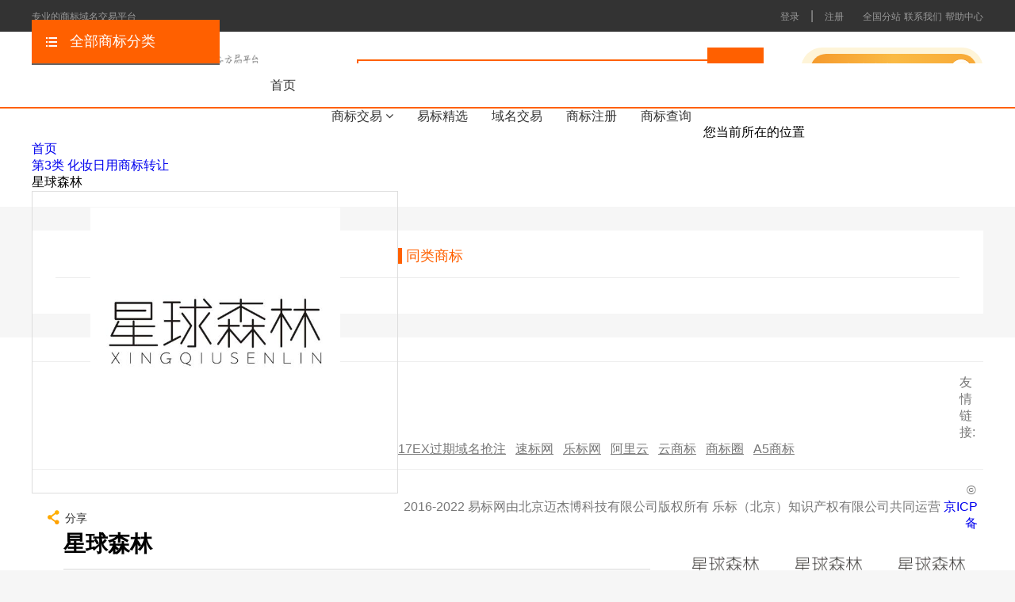

--- FILE ---
content_type: text/html; charset=UTF-8
request_url: http://www.ebiao.com/detail/1307150.html
body_size: 13754
content:
<!DOCTYPE html>
<html lang="zh-CN">
<head>
    <meta charset="UTF-8">
    <link rel="stylesheet" href="http://image.zhubaoyan.com/ebiao/bootstrap.css">
    <link rel="stylesheet" href="http://www.ebiao.com/resources/styles/font-awesome.min.css">
    <link rel="stylesheet" href="http://www.ebiao.com/resources/styles/contact.css">
    <link rel="shortcut icon" type="image/x-icon" href="/favicon.ico" />
   <!-- <script src=""></script>
    <script src=""></script>-->
    <!-- jQuery文件。务必在bootstrap.min.js 之前引入 -->
    <script src="http://www.ebiao.com/resources/scripts/jquery.min.js"></script>
    <!-- 最新的 Bootstrap 核心 JavaScript 文件 -->
    <script src="http://www.ebiao.com/resources/scripts/bootstrap.min.js"></script>
        <link rel="stylesheet" type="text/css" href="http://www.ebiao.com/resources/styles/yib_style.css?t=1632986531" />
<link rel="stylesheet" type="text/css" href="http://www.ebiao.com/resources/styles/iconfont.css?t=1583589545" />
<link rel="stylesheet" type="text/css" href="http://www.ebiao.com/resources/styles/user.css?t=1583589545" />
<link rel="stylesheet" type="text/css" href="http://www.ebiao.com/resources/styles/swiper.css" />
<title>星球森林商标转让-商标交易,第3类商标转让,商标价格,商标买卖-商标交易市场-易标网</title>
            <meta name="keywords" content="星球森林,第3类商标转让-45类商标转让,商标买卖">
        <meta name="description" content="星球森林商标转让, 第3类化妆日用星球森林可用于美容面膜,非医用漱口剂,动物用化妆品,化妆品,香精油,洗衣剂,个人清洁或祛味用下体注洗液,洗发液,干花瓣与香料混合物,洗洁精,买商标就上易标网,商标转让,查找商标交易,商标买卖信息,请到易标网">
        <meta name="baidu-site-verification" content="M8LHeXrd5m" />
    <script>
        var _hmt = _hmt || [];
        (function() {
            var hm = document.createElement("script");
            hm.src = "https://hm.baidu.com/hm.js?757a0c97412a8b1dacad2331464f2518";
            var s = document.getElementsByTagName("script")[0];
            s.parentNode.insertBefore(hm, s);
        })();
    </script>

</head>
<body>
<div class="wrap">
    <span style="display: none;"><script type="text/javascript" src="https://s4.cnzz.com/z_stat.php?id=1278202657&web_id=1278202657"></script></span>
   <div class="header">
    <div class="header-cont w-1200 clearfix">
                <span class="head-left">
                    <span class="hl-text">专业的商标域名交易平台</span>
                    <!--<a href="#"><i class="iconfont icon-weixin"></i></a>
                    <span class="xianshi xianshi1">
                            <i class="icon icon-jian-tou icon-jt-chat"></i>
                            <div class="xianshi1-text"></div>
                        </span>-->
                </span>

                <span class="head-menu clearfix">
                                                                        <a href="/login">登录</a>
                            <span>|</span>
                            <a href="/register">注册</a>
                            <span></span>
                                                                <a href="/site/arealist">全国分站</a>
                    <a href="/site/help/category_id/28">联系我们</a>
                    <a href="/site/help">帮助中心</a>
                    
                </span>
        <iframe style='display:none' src='http://www.lebiao.com/interface/loginbyid/id//ticket/d41d8cd98f00b204e9800998ecf8427e'></iframe>
    </div>
</div><div class="header_nav clearfix">
    <div class="w-1200">
            <span class="logo-pic">
                                    <span>
                     <a href="/"><img alt="易标商标交易" src="http://www.ebiao.com/resources/images/logo.png"></a>
                 </span>
                
                <span class="logo-text"><img alt="专业的商标交易平台" src="http://www.ebiao.com/resources/images/logo-text.png"></span>
            </span>
        <div class="header-search-r">
            <form class="search rel"  method="get" action="/brand/search">
                <input type="hidden" name="category_id" id="searchCategoryId">
                <input type="hidden" name="category" value="">
                <input type="hidden" name="type" value="">
                <input type="hidden" name="min" value="">
                <input type="hidden" name="max" value="">
                <input type="hidden" name="yijia" value="">
                <input type="hidden" name="same" value="">
                <input style="padding-left: 10px" name="keywords" value="" type="text" placeholder="请输入名称、注册号、商品ID或适用服务">
                <input type="submit">
                <!--<div class="down-w" id="jiage">
                    <ul class="nav navbar-nav new-nav">
                        <li class="dropdown">
                            <a href="#" class="down-border dropdown-toggle" data-toggle="dropdown">
                                <span></span><i class="fa fa-angle-down"></i>
                            </a>
                            <ul class="dropdown-menu show-down">
                                                                <li data=""><a href="javascript:;"></a></li>
                                                                <li class="light"><a href="javascript:;">全部分类</a></li>
                            </ul>
                        </li>
                    </ul>
                </div>-->
            </form>
                <span class="search-r-btn clearfix">
                    <a href="/user/brand/share">
                    <span class="inner-btn">申请成为会员
                        <span class="right-btn"><i class="icon icon-right-btn"></i></span>
                    </span>
                    </a>
                </span>
        </div>
    </div>
</div>   <script src="http://www.ebiao.com/resources/scripts/all.js"></script>
<div class="main-banner">
    <div class="w-1200 main-nav rel-pos">
        <div class="inner-menu clearfix">
            <a href="/">首页</a>
            <span class="rel-pos brand-bus active">
                        商标交易
                        <i class="fa fa-angle-down"></i>
                        <span class="slide-down">
                            <i class="arrow-up"></i>
                            <a target="_blank" href="/brand/search">商标出售</a>
                            <a target="_blank" href="/brand/inquiry">商标求购</a>
                        </span>
                 </span>
            <a href="/brand/search/selected/1">易标精选</a>
                <!--<span class="rel-pos brand-bus active">
                        域名交易
                        <i class="fa fa-angle-down"></i>
                        <span class="slide-down">
                            <i class="arrow-up"></i>
                            <a target="_blank" href="https://www.17ex.com/domain/buy/list">一口价</a>
                            <a target="_blank" href="https://www.17ex.com/domain/buy/list">议价</a>
                        </span>
                </span>-->
            <a target="_blank" href="https://www.17ex.com/domain/buy/list">域名交易</a>
            <a target="_blank" href="http://www.lebiao.com">商标注册</a>
            <a target="_blank" href="http://www.subiao.com">商标查询</a>
            <!--<a target="_blank" href="">资讯收费</a>-->
        </div>
        <!--菜单-->
        <div class="hb-block clearfix">
            <!--左边的menu-->
            <div class="category-left">
                <div class="category-type"><i class="iconfont icon-menu"></i>全部商标分类</div>
                <div class="category-tab-cont">
                    <ul>
                                                    <li><i class="iconfont icon-fuzhuangfangzhipeishi"></i>服装/鞋/帽/袜</li>
                                                    <li><i class="iconfont icon-huazhuang2"></i>日用品/化妆品</li>
                                                    <li><i class="iconfont icon-xinyaoteyao"></i>药品/营养品/杀虫剂</li>
                                                    <li><i class="iconfont icon-dangao"></i>茶/糖/糕点/方便食品</li>
                                                    <li><i class="iconfont icon-jiudianzhusuyiwaishengushencan"></i>餐饮/住宿</li>
                                                    <li><i class="iconfont icon-jianshen"></i>玩具/健身器材</li>
                                                    <li><i class="iconfont icon-icon05"></i>医疗器械</li>
                                                    <li><i class="iconfont icon-huangjiu"></i>白酒/果酒/啤酒</li>
                                                    <li><i class="iconfont icon-huaxue"></i>化学/肥料</li>
                                            </ul>
                    <a target="_blank" href="/brand/search" class="more-style">更多商标分类 >></a>
                </div>
            </div>
            <!--中间隐藏部分-->
            <div class="center-show">
                                    <div class="category-center clearfix">
                        <div class="cate-block-left">
                                                            <div class="cate-list">
                                    <h3>鞋</h3>
                                                                            <a target="_blank" href="/brand/search/category_id/25/keywords/%E8%B6%B3%E7%90%83%E9%9D%B4">足球靴</a>
                                        <span>|</span>                                                                                <a target="_blank" href="/brand/search/category_id/25/keywords/%E4%BD%93%E6%93%8D%E9%9E%8B">体操鞋</a>
                                        <span>|</span>                                                                                <a target="_blank" href="/brand/search/category_id/25/keywords/%E6%BB%91%E9%9B%AA%E9%9D%B4">滑雪靴</a>
                                        <span>|</span>                                                                                <a target="_blank" href="/brand/search/category_id/25/keywords/%E9%9D%B4">靴</a>
                                        <span>|</span>                                                                                <a target="_blank" href="/brand/search/category_id/25/keywords/%E5%8D%8A%E7%BB%9F%E9%9D%B4">半统靴</a>
                                        <span>|</span>                                                                                <a target="_blank" href="/brand/search/category_id/25/keywords/%E6%8B%96%E9%9E%8B">拖鞋</a>
                                                                                                                </div>
                                                            <div class="cate-list">
                                    <h3>衣物</h3>
                                                                            <a target="_blank" href="/brand/search/category_id/25/keywords/%E6%9C%8D%E8%A3%85">服装</a>
                                        <span>|</span>                                                                                <a target="_blank" href="/brand/search/category_id/25/keywords/%E5%B7%A5%E8%A3%85%E8%A3%A4">工装裤</a>
                                        <span>|</span>                                                                                <a target="_blank" href="/brand/search/category_id/25/keywords/%E6%AF%9B%E8%A1%A3">毛衣</a>
                                        <span>|</span>                                                                                <a target="_blank" href="/brand/search/category_id/25/keywords/%E8%A1%AC%E8%A1%AB">衬衫</a>
                                        <span>|</span>                                                                                <a target="_blank" href="/brand/search/category_id/25/keywords/%E7%9F%AD%E8%A2%96%E8%A1%AC%E8%A1%AB">短袖衬衫</a>
                                        <span>|</span>                                                                                <a target="_blank" href="/brand/search/category_id/25/keywords/%E8%A3%98%E7%9A%AE%E6%9C%8D%E8%A3%85">裘皮服装</a>
                                                                                                                </div>
                                                            <div class="cate-list">
                                    <h3>婴儿纺织用品</h3>
                                                                            <a target="_blank" href="/brand/search/category_id/25/keywords/%E5%A9%B4%E5%84%BF%E8%A3%A4%EF%BC%88%E6%9C%8D%E8%A3%85%EF%BC%89">婴儿裤（服装）</a>
                                        <span>|</span>                                                                                <a target="_blank" href="/brand/search/category_id/25/keywords/%E5%A9%B4%E5%84%BF%E5%85%A8%E5%A5%97%E8%A1%A3">婴儿全套衣</a>
                                        <span>|</span>                                                                                <a target="_blank" href="/brand/search/category_id/25/keywords/%E5%A9%B4%E5%84%BF%E7%9D%A1%E8%A2%8B">婴儿睡袋</a>
                                        <span>|</span>                                                                                <a target="_blank" href="/brand/search/category_id/25/keywords/%E6%9C%8D%E8%A3%85">服装</a>
                                        <span>|</span>                                                                        </div>
                                                    </div>
                        <div class="cate-block-right">
                            <h3>热门商标推荐</h3>
                                                            <a target="_blank" href="/detail/1672837.html" class="right-img"><img src="http://image.ebiao.com/oss_brand_certificate/2023/03/20230313115859_640e9f838e99a.jpg" width="100%" style="max-height: 118px"></a>
                                                            <a target="_blank" href="/detail/1388755.html" class="right-img"><img src="http://image.ebiao.com/oss_brand/2021/12/20211217145611_61bc348bdb6c0.jpg" width="100%" style="max-height: 118px"></a>
                                                            <a target="_blank" href="/detail/1338879.html" class="right-img"><img src="http://t.zxapi.cn/tm_img/c1c05c9315e38ec7b12657adddeb62ff" width="100%" style="max-height: 118px"></a>
                                                    </div>
                    </div>
                                    <div class="category-center clearfix">
                        <div class="cate-block-left">
                                                            <div class="cate-list">
                                    <h3>化妆品</h3>
                                                                            <a target="_blank" href="/brand/search/category_id/3/keywords/%E5%81%87%E5%8F%91%E7%B2%98%E5%90%88%E5%89%82">假发粘合剂</a>
                                        <span>|</span>                                                                                <a target="_blank" href="/brand/search/category_id/3/keywords/%E7%90%A5%E7%8F%80%E9%A6%99%E6%B0%B4">琥珀香水</a>
                                        <span>|</span>                                                                                <a target="_blank" href="/brand/search/category_id/3/keywords/%E6%B4%97%E6%BE%A1%E7%94%A8%E5%8C%96%E5%A6%86%E5%93%81">洗澡用化妆品</a>
                                        <span>|</span>                                                                                <a target="_blank" href="/brand/search/category_id/3/keywords/%E5%94%87%E8%86%8F">唇膏</a>
                                        <span>|</span>                                                                                <a target="_blank" href="/brand/search/category_id/3/keywords/%E5%8C%96%E5%A6%86%E7%94%A8%E6%A3%89%E7%AD%BE">化妆用棉签</a>
                                        <span>|</span>                                                                        </div>
                                                            <div class="cate-list">
                                    <h3>香料</h3>
                                                                            <a target="_blank" href="/brand/search/category_id/3/keywords/%E8%8A%B1%E7%B2%BE%EF%BC%88%E9%A6%99%E6%96%99%EF%BC%89">花精（香料）</a>
                                        <span>|</span>                                                                                <a target="_blank" href="/brand/search/category_id/3/keywords/%E8%96%B0%E8%A1%A3%E8%8D%89%E6%B2%B9">薰衣草油</a>
                                        <span>|</span>                                                                                <a target="_blank" href="/brand/search/category_id/3/keywords/%E7%8E%AB%E7%91%B0%E6%B2%B9">玫瑰油</a>
                                        <span>|</span>                                                                                <a target="_blank" href="/brand/search/category_id/3/keywords/%E9%A6%99%E6%96%99">香料</a>
                                        <span>|</span>                                                                                <a target="_blank" href="/brand/search/category_id/3/keywords/%E8%8A%B3%E9%A6%99%E5%89%82%EF%BC%88%E9%A6%99%E7%B2%BE%E6%B2%B9%EF%BC%89">芳香剂（香精油）</a>
                                        <span>|</span>                                                                        </div>
                                                            <div class="cate-list">
                                    <h3>肥皂，香皂及其他人用洗洁物品，洗衣用漂白剂及其他物料</h3>
                                                                            <a target="_blank" href="/brand/search/category_id/3/keywords/%E8%82%A5%E7%9A%82">肥皂</a>
                                        <span>|</span>                                                                                <a target="_blank" href="/brand/search/category_id/3/keywords/%E5%89%83%E9%A1%BB%E7%9A%82">剃须皂</a>
                                        <span>|</span>                                                                                <a target="_blank" href="/brand/search/category_id/3/keywords/%E6%B4%97%E5%8F%91%E6%B6%B2">洗发液</a>
                                        <span>|</span>                                                                                <a target="_blank" href="/brand/search/category_id/3/keywords/%E6%B4%97%E5%8F%91%E5%89%82">洗发剂</a>
                                        <span>|</span>                                                                                <a target="_blank" href="/brand/search/category_id/3/keywords/%E9%A6%99%E7%9A%82">香皂</a>
                                        <span>|</span>                                                                                <a target="_blank" href="/brand/search/category_id/3/keywords/%E6%B4%97%E9%9D%A2%E5%A5%B6">洗面奶</a>
                                                                                                                </div>
                                                    </div>
                        <div class="cate-block-right">
                            <h3>热门商标推荐</h3>
                                                            <a target="_blank" href="/detail/1672837.html" class="right-img"><img src="http://image.ebiao.com/oss_brand_certificate/2023/03/20230313115859_640e9f838e99a.jpg" width="100%" style="max-height: 118px"></a>
                                                            <a target="_blank" href="/detail/1388755.html" class="right-img"><img src="http://image.ebiao.com/oss_brand/2021/12/20211217145611_61bc348bdb6c0.jpg" width="100%" style="max-height: 118px"></a>
                                                            <a target="_blank" href="/detail/1338879.html" class="right-img"><img src="http://t.zxapi.cn/tm_img/c1c05c9315e38ec7b12657adddeb62ff" width="100%" style="max-height: 118px"></a>
                                                    </div>
                    </div>
                                    <div class="category-center clearfix">
                        <div class="cate-block-left">
                                                            <div class="cate-list">
                                    <h3>药品</h3>
                                                                            <a target="_blank" href="/brand/search/category_id/5/keywords/%E9%B1%BC%E8%82%9D%E6%B2%B9">鱼肝油</a>
                                        <span>|</span>                                                                                <a target="_blank" href="/brand/search/category_id/5/keywords/%E8%8D%AF%E7%89%A9%E9%A5%AE%E6%96%99">药物饮料</a>
                                        <span>|</span>                                                                                <a target="_blank" href="/brand/search/category_id/5/keywords/%E4%BA%BA%E5%8F%82">人参</a>
                                        <span>|</span>                                                                                <a target="_blank" href="/brand/search/category_id/5/keywords/%E6%9E%B8%E6%9D%9E">枸杞</a>
                                        <span>|</span>                                                                                <a target="_blank" href="/brand/search/category_id/5/keywords/%E5%87%8F%E8%82%A5%E8%8D%AF">减肥药</a>
                                        <span>|</span>                                                                                <a target="_blank" href="/brand/search/category_id/5/keywords/%E9%92%88%E5%89%82">针剂</a>
                                                                                                                </div>
                                                            <div class="cate-list">
                                    <h3>医用</h3>
                                                                            <a target="_blank" href="/brand/search/category_id/5/keywords/%E5%8C%BB%E7%94%A8%E8%90%A5%E5%85%BB%E9%A3%9F%E7%89%A9">医用营养食物</a>
                                        <span>|</span>                                                                                <a target="_blank" href="/brand/search/category_id/5/keywords/%E5%8C%BB%E7%94%A8%E8%90%A5%E5%85%BB%E9%A5%AE%E6%96%99">医用营养饮料</a>
                                        <span>|</span>                                                                                <a target="_blank" href="/brand/search/category_id/5/keywords/%E5%8C%BB%E7%94%A8%E8%90%A5%E5%85%BB%E5%93%81">医用营养品</a>
                                        <span>|</span>                                                                                <a target="_blank" href="/brand/search/category_id/5/keywords/%E5%A9%B4%E5%84%BF%E9%A3%9F%E5%93%81">婴儿食品</a>
                                        <span>|</span>                                                                                <a target="_blank" href="/brand/search/category_id/5/keywords/%E5%A9%B4%E5%84%BF%E5%A5%B6%E7%B2%89">婴儿奶粉</a>
                                        <span>|</span>                                                                        </div>
                                                            <div class="cate-list">
                                    <h3>净化制剂</h3>
                                                                            <a target="_blank" href="/brand/search/category_id/5/keywords/%E7%A9%BA%E6%B0%94%E5%87%80%E5%8C%96%E5%88%B6%E5%89%82">空气净化制剂</a>
                                        <span>|</span>                                                                                <a target="_blank" href="/brand/search/category_id/5/keywords/%E5%86%B0%E7%AE%B1%E9%99%A4%E8%87%AD%E5%89%82%EF%BC%88%E5%8E%BB%E5%91%B3%E5%89%82%EF%BC%89">冰箱除臭剂（去味剂）</a>
                                        <span>|</span>                                                                                <a target="_blank" href="/brand/search/category_id/5/keywords/%E5%8E%95%E6%89%80%E9%99%A4%E8%87%AD%E5%89%82">厕所除臭剂</a>
                                        <span>|</span>                                                                                <a target="_blank" href="/brand/search/category_id/5/keywords/%E6%BC%82%E7%99%BD%E7%B2%89%EF%BC%88%E6%B6%88%E6%AF%92%EF%BC%89">漂白粉（消毒）</a>
                                        <span>|</span>                                                                        </div>
                                                    </div>
                        <div class="cate-block-right">
                            <h3>热门商标推荐</h3>
                                                            <a target="_blank" href="/detail/1672837.html" class="right-img"><img src="http://image.ebiao.com/oss_brand_certificate/2023/03/20230313115859_640e9f838e99a.jpg" width="100%" style="max-height: 118px"></a>
                                                            <a target="_blank" href="/detail/1388755.html" class="right-img"><img src="http://image.ebiao.com/oss_brand/2021/12/20211217145611_61bc348bdb6c0.jpg" width="100%" style="max-height: 118px"></a>
                                                            <a target="_blank" href="/detail/1338879.html" class="right-img"><img src="http://t.zxapi.cn/tm_img/c1c05c9315e38ec7b12657adddeb62ff" width="100%" style="max-height: 118px"></a>
                                                    </div>
                    </div>
                                    <div class="category-center clearfix">
                        <div class="cate-block-left">
                                                            <div class="cate-list">
                                    <h3>咖啡</h3>
                                                                            <a target="_blank" href="/brand/search/category_id/30/keywords/%E5%92%96%E5%95%A1%E8%B0%83%E5%91%B3%E9%A6%99%E6%96%99%EF%BC%88%E8%B0%83%E5%91%B3%E5%93%81%EF%BC%89">咖啡调味香料（调味品）</a>
                                        <span>|</span>                                                                                <a target="_blank" href="/brand/search/category_id/30/keywords/%E5%8F%AF%E5%8F%AF">可可</a>
                                        <span>|</span>                                                                                <a target="_blank" href="/brand/search/category_id/30/keywords/%E5%92%96%E5%95%A1">咖啡</a>
                                        <span>|</span>                                                                                <a target="_blank" href="/brand/search/category_id/30/keywords/%E5%8A%A0%E5%A5%B6%E5%92%96%E5%95%A1%E9%A5%AE%E6%96%99">加奶咖啡饮料</a>
                                        <span>|</span>                                                                                <a target="_blank" href="/brand/search/category_id/30/keywords/%E5%90%AB%E7%89%9B%E5%A5%B6%E7%9A%84%E5%B7%A7%E5%85%8B%E5%8A%9B%E9%A5%AE%E6%96%99">含牛奶的巧克力饮料</a>
                                        <span>|</span>                                                                                <a target="_blank" href="/brand/search/category_id/30/keywords/%E5%92%96%E5%95%A1%E9%A5%AE%E6%96%99">咖啡饮料</a>
                                                                                                                </div>
                                                            <div class="cate-list">
                                    <h3>糖</h3>
                                                                            <a target="_blank" href="/brand/search/category_id/30/keywords/%E5%A4%A9%E7%84%B6%E5%A2%9E%E7%94%9C%E5%89%82">天然增甜剂</a>
                                        <span>|</span>                                                                                <a target="_blank" href="/brand/search/category_id/30/keywords/%E7%B3%96">糖</a>
                                        <span>|</span>                                                                                <a target="_blank" href="/brand/search/category_id/30/keywords/%E7%83%B9%E9%A5%AA%E7%94%A8%E8%91%A1%E8%90%84%E7%B3%96">烹饪用葡萄糖</a>
                                        <span>|</span>                                                                                <a target="_blank" href="/brand/search/category_id/30/keywords/%E7%99%BD%E7%B3%96">白糖</a>
                                        <span>|</span>                                                                                <a target="_blank" href="/brand/search/category_id/30/keywords/%E7%BA%A2%E7%B3%96">红糖</a>
                                        <span>|</span>                                                                                <a target="_blank" href="/brand/search/category_id/30/keywords/%E5%86%B0%E7%B3%96">冰糖</a>
                                                                                                                </div>
                                                            <div class="cate-list">
                                    <h3>茶、茶饮料</h3>
                                                                            <a target="_blank" href="/brand/search/category_id/30/keywords/%E8%8C%B6">茶</a>
                                        <span>|</span>                                                                                <a target="_blank" href="/brand/search/category_id/30/keywords/%E5%86%B0%E8%8C%B6">冰茶</a>
                                        <span>|</span>                                                                                <a target="_blank" href="/brand/search/category_id/30/keywords/%E8%8C%B6%E9%A5%AE%E6%96%99">茶饮料</a>
                                        <span>|</span>                                                                                <a target="_blank" href="/brand/search/category_id/30/keywords/%E7%94%A8%E4%BD%9C%E8%8C%B6%E5%8F%B6%E4%BB%A3%E7%94%A8%E5%93%81%E7%9A%84%E8%8A%B1%E6%88%96%E5%8F%B6">用作茶叶代用品的花或叶</a>
                                        <span>|</span>                                                                        </div>
                                                    </div>
                        <div class="cate-block-right">
                            <h3>热门商标推荐</h3>
                                                            <a target="_blank" href="/detail/1672837.html" class="right-img"><img src="http://image.ebiao.com/oss_brand_certificate/2023/03/20230313115859_640e9f838e99a.jpg" width="100%" style="max-height: 118px"></a>
                                                            <a target="_blank" href="/detail/1388755.html" class="right-img"><img src="http://image.ebiao.com/oss_brand/2021/12/20211217145611_61bc348bdb6c0.jpg" width="100%" style="max-height: 118px"></a>
                                                            <a target="_blank" href="/detail/1338879.html" class="right-img"><img src="http://t.zxapi.cn/tm_img/c1c05c9315e38ec7b12657adddeb62ff" width="100%" style="max-height: 118px"></a>
                                                    </div>
                    </div>
                                    <div class="category-center clearfix">
                        <div class="cate-block-left">
                                                            <div class="cate-list">
                                    <h3>餐饮</h3>
                                                                            <a target="_blank" href="/brand/search/category_id/43/keywords/%E9%A4%90%E5%8E%85">餐厅</a>
                                        <span>|</span>                                                                                <a target="_blank" href="/brand/search/category_id/43/keywords/%E5%92%96%E5%95%A1%E9%A6%86">咖啡馆</a>
                                        <span>|</span>                                                                                <a target="_blank" href="/brand/search/category_id/43/keywords/%E8%87%AA%E5%8A%A9%E9%A4%90%E5%8E%85">自助餐厅</a>
                                        <span>|</span>                                                                                <a target="_blank" href="/brand/search/category_id/43/keywords/%E4%B8%B4%E6%97%B6%E4%BD%8F%E5%AE%BF%E5%A4%84%E5%87%BA%E7%A7%9F">临时住宿处出租</a>
                                        <span>|</span>                                                                                <a target="_blank" href="/brand/search/category_id/43/keywords/%E9%A5%AD%E5%BA%97">饭店</a>
                                        <span>|</span>                                                                                <a target="_blank" href="/brand/search/category_id/43/keywords/%E9%A4%90%E9%A6%86">餐馆</a>
                                                                                                                </div>
                                                            <div class="cate-list">
                                    <h3>养老院</h3>
                                                                            <a target="_blank" href="/brand/search/category_id/43/keywords/%E5%85%BB%E8%80%81%E9%99%A2">养老院</a>
                                        <span>|</span>                                                                        </div>
                                                            <div class="cate-list">
                                    <h3>托儿服务</h3>
                                                                            <a target="_blank" href="/brand/search/category_id/43/keywords/%E6%97%A5%E9%97%B4%E6%89%98%E5%84%BF%E6%89%80%EF%BC%88%E7%9C%8B%E5%AD%A9%E5%AD%90%EF%BC%89">日间托儿所（看孩子）</a>
                                        <span>|</span>                                                                        </div>
                                                    </div>
                        <div class="cate-block-right">
                            <h3>热门商标推荐</h3>
                                                            <a target="_blank" href="/detail/1672837.html" class="right-img"><img src="http://image.ebiao.com/oss_brand_certificate/2023/03/20230313115859_640e9f838e99a.jpg" width="100%" style="max-height: 118px"></a>
                                                            <a target="_blank" href="/detail/1388755.html" class="right-img"><img src="http://image.ebiao.com/oss_brand/2021/12/20211217145611_61bc348bdb6c0.jpg" width="100%" style="max-height: 118px"></a>
                                                            <a target="_blank" href="/detail/1338879.html" class="right-img"><img src="http://t.zxapi.cn/tm_img/c1c05c9315e38ec7b12657adddeb62ff" width="100%" style="max-height: 118px"></a>
                                                    </div>
                    </div>
                                    <div class="category-center clearfix">
                        <div class="cate-block-left">
                                                            <div class="cate-list">
                                    <h3>娱乐器械，娱乐物品</h3>
                                                                            <a target="_blank" href="/brand/search/category_id/28/keywords/%E6%A1%8C%E5%BC%8F%E8%B6%B3%E7%90%83%E6%A1%8C">桌式足球桌</a>
                                        <span>|</span>                                                                                <a target="_blank" href="/brand/search/category_id/28/keywords/%E6%B8%B8%E6%88%8F%E6%9C%BA">游戏机</a>
                                        <span>|</span>                                                                                <a target="_blank" href="/brand/search/category_id/28/keywords/%E9%A3%8E%E7%AD%9D">风筝</a>
                                        <span>|</span>                                                                                <a target="_blank" href="/brand/search/category_id/28/keywords/%E6%B8%B8%E6%88%8F%E7%94%A8%E7%AD%B9%E7%A0%81">游戏用筹码</a>
                                        <span>|</span>                                                                                <a target="_blank" href="/brand/search/category_id/28/keywords/%E6%9C%A8%E5%81%B6">木偶</a>
                                        <span>|</span>                                                                                <a target="_blank" href="/brand/search/category_id/28/keywords/%E6%BB%91%E6%A2%AF%EF%BC%88%E7%8E%A9%E5%85%B7%EF%BC%89">滑梯（玩具）</a>
                                                                                                                </div>
                                                            <div class="cate-list">
                                    <h3>玩具</h3>
                                                                            <a target="_blank" href="/brand/search/category_id/28/keywords/%E7%A7%AF%E6%9C%A8%EF%BC%88%E7%8E%A9%E5%85%B7%EF%BC%89">积木（玩具）</a>
                                        <span>|</span>                                                                                <a target="_blank" href="/brand/search/category_id/28/keywords/%E5%AE%A4%E5%86%85%E6%B8%B8%E6%88%8F%E7%8E%A9%E5%85%B7">室内游戏玩具</a>
                                        <span>|</span>                                                                                <a target="_blank" href="/brand/search/category_id/28/keywords/%E7%8E%A9%E5%85%B7%E5%A8%83%E5%A8%83">玩具娃娃</a>
                                        <span>|</span>                                                                                <a target="_blank" href="/brand/search/category_id/28/keywords/%E5%84%BF%E7%AB%A5%E6%B8%B8%E6%88%8F%E7%94%A8%E8%B8%8F%E6%9D%BF%E8%BD%A6%EF%BC%88%E7%8E%A9%E5%85%B7%EF%BC%89">儿童游戏用踏板车（玩具）</a>
                                        <span>|</span>                                                                                <a target="_blank" href="/brand/search/category_id/28/keywords/%E6%99%BA%E8%83%BD%E7%8E%A9%E5%85%B7">智能玩具</a>
                                        <span>|</span>                                                                                <a target="_blank" href="/brand/search/category_id/28/keywords/%E7%8E%A9%E5%85%B7%E6%89%8B%E8%A1%A8">玩具手表</a>
                                                                                                                </div>
                                                            <div class="cate-list">
                                    <h3>棋，牌及辅助器材</h3>
                                                                            <a target="_blank" href="/brand/search/category_id/28/keywords/%E9%AA%B0%E5%AD%90">骰子</a>
                                        <span>|</span>                                                                                <a target="_blank" href="/brand/search/category_id/28/keywords/%E8%B7%B3%E6%A3%8B%E6%A3%8B%E7%9B%98">跳棋棋盘</a>
                                        <span>|</span>                                                                                <a target="_blank" href="/brand/search/category_id/28/keywords/%E6%A3%8B%E7%9B%98%E6%B8%B8%E6%88%8F%E5%99%A8%E5%85%B7">棋盘游戏器具</a>
                                        <span>|</span>                                                                                <a target="_blank" href="/brand/search/category_id/28/keywords/%E9%BA%BB%E5%B0%86%E7%89%8C">麻将牌</a>
                                        <span>|</span>                                                                                <a target="_blank" href="/brand/search/category_id/28/keywords/%E7%BA%B8%E7%89%8C">纸牌</a>
                                        <span>|</span>                                                                                <a target="_blank" href="/brand/search/category_id/28/keywords/%E8%B7%B3%E6%A3%8B">跳棋</a>
                                                                                                                </div>
                                                    </div>
                        <div class="cate-block-right">
                            <h3>热门商标推荐</h3>
                                                            <a target="_blank" href="/detail/1672837.html" class="right-img"><img src="http://image.ebiao.com/oss_brand_certificate/2023/03/20230313115859_640e9f838e99a.jpg" width="100%" style="max-height: 118px"></a>
                                                            <a target="_blank" href="/detail/1388755.html" class="right-img"><img src="http://image.ebiao.com/oss_brand/2021/12/20211217145611_61bc348bdb6c0.jpg" width="100%" style="max-height: 118px"></a>
                                                            <a target="_blank" href="/detail/1338879.html" class="right-img"><img src="http://t.zxapi.cn/tm_img/c1c05c9315e38ec7b12657adddeb62ff" width="100%" style="max-height: 118px"></a>
                                                    </div>
                    </div>
                                    <div class="category-center clearfix">
                        <div class="cate-block-left">
                                                            <div class="cate-list">
                                    <h3>牙科设备及器具</h3>
                                                                    </div>
                                                            <div class="cate-list">
                                    <h3>医疗用电子、核子、电疗和Ｘ光设备</h3>
                                                                    </div>
                                                            <div class="cate-list">
                                    <h3>医疗用辅助器具、设备和用品</h3>
                                                                    </div>
                                                    </div>
                        <div class="cate-block-right">
                            <h3>热门商标推荐</h3>
                                                            <a target="_blank" href="/detail/1672837.html" class="right-img"><img src="http://image.ebiao.com/oss_brand_certificate/2023/03/20230313115859_640e9f838e99a.jpg" width="100%" style="max-height: 118px"></a>
                                                            <a target="_blank" href="/detail/1388755.html" class="right-img"><img src="http://image.ebiao.com/oss_brand/2021/12/20211217145611_61bc348bdb6c0.jpg" width="100%" style="max-height: 118px"></a>
                                                            <a target="_blank" href="/detail/1338879.html" class="right-img"><img src="http://t.zxapi.cn/tm_img/c1c05c9315e38ec7b12657adddeb62ff" width="100%" style="max-height: 118px"></a>
                                                    </div>
                    </div>
                                    <div class="category-center clearfix">
                        <div class="cate-block-left">
                                                            <div class="cate-list">
                                    <h3>含酒精的饮料（啤酒除外）</h3>
                                                                            <a target="_blank" href="/brand/search/category_id/33/keywords/%E7%99%BD%E9%85%92">白酒</a>
                                        <span>|</span>                                                                                <a target="_blank" href="/brand/search/category_id/33/keywords/%E9%BB%84%E9%85%92">黄酒</a>
                                        <span>|</span>                                                                                <a target="_blank" href="/brand/search/category_id/33/keywords/%E6%9E%9C%E9%85%92%EF%BC%88%E5%90%AB%E9%85%92%E7%B2%BE%EF%BC%89">果酒（含酒精）</a>
                                        <span>|</span>                                                                                <a target="_blank" href="/brand/search/category_id/33/keywords/%E8%92%B8%E9%A6%8F%E9%A5%AE%E6%96%99">蒸馏饮料</a>
                                        <span>|</span>                                                                                <a target="_blank" href="/brand/search/category_id/33/keywords/%E9%B8%A1%E5%B0%BE%E9%85%92">鸡尾酒</a>
                                        <span>|</span>                                                                                <a target="_blank" href="/brand/search/category_id/33/keywords/%E8%91%A1%E8%90%84%E9%85%92">葡萄酒</a>
                                                                                                                </div>
                                                    </div>
                        <div class="cate-block-right">
                            <h3>热门商标推荐</h3>
                                                            <a target="_blank" href="/detail/1672837.html" class="right-img"><img src="http://image.ebiao.com/oss_brand_certificate/2023/03/20230313115859_640e9f838e99a.jpg" width="100%" style="max-height: 118px"></a>
                                                            <a target="_blank" href="/detail/1388755.html" class="right-img"><img src="http://image.ebiao.com/oss_brand/2021/12/20211217145611_61bc348bdb6c0.jpg" width="100%" style="max-height: 118px"></a>
                                                            <a target="_blank" href="/detail/1338879.html" class="right-img"><img src="http://t.zxapi.cn/tm_img/c1c05c9315e38ec7b12657adddeb62ff" width="100%" style="max-height: 118px"></a>
                                                    </div>
                    </div>
                                    <div class="category-center clearfix">
                        <div class="cate-block-left">
                                                    </div>
                        <div class="cate-block-right">
                            <h3>热门商标推荐</h3>
                                                            <a target="_blank" href="/detail/1672837.html" class="right-img"><img src="http://image.ebiao.com/oss_brand_certificate/2023/03/20230313115859_640e9f838e99a.jpg" width="100%" style="max-height: 118px"></a>
                                                            <a target="_blank" href="/detail/1388755.html" class="right-img"><img src="http://image.ebiao.com/oss_brand/2021/12/20211217145611_61bc348bdb6c0.jpg" width="100%" style="max-height: 118px"></a>
                                                            <a target="_blank" href="/detail/1338879.html" class="right-img"><img src="http://t.zxapi.cn/tm_img/c1c05c9315e38ec7b12657adddeb62ff" width="100%" style="max-height: 118px"></a>
                                                    </div>
                    </div>
                            </div>
        </div>
    </div>
</div><style>
    .samebrand li{margin-left: 30px; }
</style>
<div class="goods-detail">
    <div class="w-1200 clearfix goods-container">
        <ol class="breadcrumb">
            <li>您当前所在的位置</li>
            <li><a href="/">首页</a></li>
            <li><a href="/brand/coldetail/category_id/3">第3类 化妆日用商标转让</a></li>
            <li class="active">星球森林</li>
        </ol>
        <div class="left">
            <div class="img-container"><img alt="星球森林" title="第3类商标-星球森林" src="http://image.ebiao.com/brand/2021/09/20210908180938_61388be2728ef.jpg" width="80%"></div>
            <div class="bottom">
                                <span class="bdsharebuttonbox" style=""><a style="background-image: none; font-size: 14px; margin-right: 30px" id="share_baidu" href="#" class="bds_more" data-cmd="more"><i class="iconfont icon-share"></i>分享</a></span>
                <script>window._bd_share_config={"common":{"bdSnsKey":{},"bdText":"","bdMini":"2","bdPic":"","bdStyle":"0","bdSize":"16"},"share":{}};with(document)0[(getElementsByTagName('head')[0]||body).appendChild(createElement('script')).src='http://bdimg.share.baidu.com/static/api/js/share.js?v=89860593.js?cdnversion='+~(-new Date()/36e5)];</script>

            </div>
        </div>
        <div class="right-info">
            <h1>星球森林 </h1>
            <dl>
                <dt>商标ID号：</dt>
                <dd>1307150</dd>
            </dl>
            <dl>
                <dt>所属类别：</dt>
                <dd>第3类-日用化妆品</dd>
            </dl>
                        <dl class="last">
                <dt>使用范围：</dt>
                <dd class="elisps" title="美容面膜,非医用漱口剂,动物用化妆品,化妆品,香精油,洗衣剂,个人清洁或祛味用下体注洗液,洗发液,干花瓣与香料混合物,洗洁精">美容面膜,非医用漱口剂,动物用化妆品,化妆品,香精油,洗衣剂,个人清洁或祛味用下体注洗液,洗发液,干花瓣与香料混合物,洗洁精</dd>
            </dl>
                        <dl>
                <dt>群组：</dt>
                <dd>0301,0301,0301,0301,0301,0302,0305,0305,0306,0306,0306,0307,0308,0309,0309</dd>
            </dl>
                          <!--一口价情况-->
            <dl style="display: none">
                <dt>价格：</dt>
                <dd>
                    <span class="price">
                        40320元
                    </span>
                            <span class="label-l">
                                <i class="label_arrow"></i>
                                <span>议价</span>
                                <i class="circle"></i>
                            </span>
                </dd>
            </dl>
                                    <a href="javascript:void()" class="buy btn-f78 buynow">立即购买</a>

                    <!--<a style="width: 100px" href="javascript:void()" class="buy btn-ede contact">联系顾问</a>-->
                    

                            <!--结束一口价议价情况-->
        </div>
    </div>
</div>


<div class="w-1200 brand-container clearfix re-block">
    <div class="main-block">
        <div class="top_bar_title">
            <span>同类商标</span>
        </div>
        <div class="business-step samebrand">
            <ul class="clearfix">
                                <li>
                    <span class="li_blue"><a target="_blank" href="/detail/1309475.html"><img width="100" src="http://image.ebiao.com/brand/2021/09/20210913205943_613f4b3fc9b17.jpg"></a></span>
                    <p>
                    <a target="_blank" href="/detail/1309475.html">29类</a>
                    </p>
                </li>
                <li></li>
                                <li>
                    <span class="li_blue"><a target="_blank" href="/detail/1309631.html"><img width="100" src="http://image.ebiao.com/brand/2021/09/20210913214513_613f55e9acb34.jpg"></a></span>
                    <p>
                    <a target="_blank" href="/detail/1309631.html">30类</a>
                    </p>
                </li>
                <li></li>
                                <li>
                    <span class="li_blue"><a target="_blank" href="/detail/1309764.html"><img width="100" src="http://image.ebiao.com/brand/2021/09/20210913234029_613f70ed55ca1.jpg"></a></span>
                    <p>
                    <a target="_blank" href="/detail/1309764.html">31类</a>
                    </p>
                </li>
                <li></li>
                            </ul>
        </div>
    </div>
</div>


<div class="w-1200 brand-container clearfix re-block">
    <div class="block-left">
        <div class="main-block">
            <div class="top_bar_title">
                <span>商标信息</span>
            </div>
            <div class="info-img"></div>
            <table class="brand-info">
                <tbody>
                <tr>
                    <td class="col-left">初审公告期号</td>
                    <td class="col-right" id="preliminary_notice_number">1730</td>
                    <td class="col-left">注册公告期号</td>
                    <td class="col-right" id="registration_notice_number">1742</td>
                </tr>
                <tr>
                    <td class="col-left">初审公告日期</td>
                    <td class="col-right" id="preliminary_notice_date">2021-02-06</td>
                    <td class="col-left">注册公告日期</td>
                    <td class="col-right" id="registration_notice_date">2021-05-07</td>
                </tr>
                <tr>
                    <td class="col-left">专用权期限</td>
                    <td class="col-right" id="term">2021-05-07至2031-05-06</td>
                    <td class="col-left">是否共有商标</td>
                    <td class="col-right" id="is_shared">否</td>
                </tr>
                <tr>
                    <td class="col-left">指定颜色</td>
                    <td class="col-right" id="color">暂无</td>
                    <td class="col-left">商标类型</td>
                    <td class="col-right" id="trademark_type">一般</td>
                </tr>
                <tr>
                    <td class="col-left">优先权日期</td>
                    <td class="col-right line-r" colspan="3" id="flow_time">
                        暂无
                    </td>
                </tr>
                </tbody>
            </table>
        </div>
                <div class="main-block">
            <div class="top_bar_title">
                <span>过户资料</span>
            </div>
            <table class="user-info">
                <tr>
                    <td colspan="3" class="td-eee" width="500">买卖双方需提供材料</td>
                    <td class="td-eee" width="206">平台提供</td>
                    <td class="td-eee" width="206">过户后您将会获得</td>
                </tr>
                <tr>
                    <td></td>
                    <td>公司</td>
                    <td>个人</td>
                    <td rowspan="3"  class="td-50">
                        商标代理委托书<br>
                        转让申请书<br>
                        转让协议
                    </td>
                    <td rowspan="3"  class="td-50">
                        商标注册证<br>
                        商标转让公证书<br>
                        商标转让证明
                    </td>
                </tr>
                <tr>
                    <td class="td-eee">买家</td>
                    <td  class="td-50">企业营业执照</td>
                    <td  class="td-50">
                        身份证<br>
                        个体户营业执照
                    </td>
                </tr>
                <tr>
                    <td class="td-eee">卖家</td>
                    <td class="td-50">
                        企业营业执照<br>
                        商标注册证原件
                    </td>
                    <td  class="td-50">
                        身份证<br>
                        商标注册证原件
                    </td>
                </tr>
            </table>
        </div>
        <div class="main-block">
            <div class="top_bar_title">
                <span>安全保障</span>
            </div>
            <div class="security clearfix">
                <div class="left">
                    <h1>线下交易风险高</h1>
                    <span class="blue-border btn-left">购买前</span>
                    <span class="little-tit">商标风险</span>
                    <p>注册状态不明确，不知道商标质量，不确定是否可用</p>
                    <span class="little-tit">交易风险</span>
                    <p>无法面对面验证申请人资质及商标真实可靠性</p>
                    <span class="blue-border btn-left later">购买后</span>
                    <span class="little-tit">资金风险</span>
                    <p>定金支付后无法确保申请人及时公证，违约得不到保障</p>
                    <span class="little-tit">转让风险</span>
                    <p>资料不全，转让流程不明确，后续无法保障</p>
                </div>
                <div class="right">
                    <h1>线上交易有保障</h1>
                    <span class="s_231"><i class="iconfont icon-jinrong"></i></span>
                    <p>收到公证资料，再付款给商家</p>
                    <span class="s_142"><i class="iconfont icon-jinrong"></i></span>
                    <p>收到公证资料，再付款给商家</p>
                    <span class="s_a3"><i class="iconfont icon-baobiao"></i></span>
                    <p>收到公证资料，再付款给商家</p>
                </div>
                <span class="circle"></span>
                <span class="arrow"></span>
                <span class="circle-vs">vs</span>
            </div>
        </div>
        <div class="main-block">
            <div class="top_bar_title">
                <span>交易流程</span>
            </div>
            <div class="business-step">
                <ul class="clearfix">
                    <li>
                        <span class="li_blue"><i class="iconfont icon-sousuo_sousuo"></i></span>
                        <p>1. 挑选心仪名标</p>
                    </li>
                    <li>
                        <i class="iconfont icon-you"></i>
                    </li>
                    <li>
                        <span class="li_f3"><i class="iconfont icon-jinbi"></i></span>
                        <p>2. 买家支付订金</p>
                        <!--根据效果图只有一个，其他参考这个-->
                        <div class="pop-up">
                            <span class="fa fa-caret-up"></span>
                                    <span class="qkCont">买家选定心仪商标后可通过点击立即购买按钮来确定购买，并向平台支付相当于标价5%的购买订金，平台将为您锁定该商标，防止他人
购买。</span>
                        </div>
                    </li>
                    <li>
                        <i class="iconfont icon-you"></i>
                    </li>
                    <li>
                        <span class="li_a3"><i class="iconfont icon-benzi"></i></span>
                        <p>3. 经纪人确认
                            商标状态</p>
                    </li>
                    <li>
                        <i class="iconfont icon-you"></i>
                    </li>
                    <li>
                        <span class="li_blue"><i class="iconfont icon-gongwenbaoglyph_"></i></span>
                        <p>4. 卖家办理公证
                            及转让手续</p>
                    </li>
                    <li>
                        <i class="iconfont icon-you"></i>
                    </li>
                    <li>
                        <span class="li_213"><i class="iconfont icon-jinrong"></i></span>
                        <p>5. 买家支付尾款</p>
                    </li>
                    <li>
                        <i class="iconfont icon-you"></i>
                    </li>
                    <li>
                        <span class="li_7a"><i class="iconfont icon-xunhuan"></i></span>
                        <p>6. 经纪人协同办
                            理转让手续</p>
                    </li>
                    <li>
                        <i class="iconfont icon-you"></i>
                    </li>
                    <li>
                        <span class="li_50"><i class="iconfont icon-hezuo"></i></span>
                        <p>7. 交易结束</p>
                    </li>
                </ul>
            </div>
        </div>

    </div>
    <div class="block-right">
        <div class="box-hd font-expert">
            <i class="box_hd_arrow"></i>
            <span class="triangle_border_nw"></span>
            专业顾问帮您忙
        </div>
        <div class="expert-form">
            <form class="index-submit">
                <div class="comInput">
                    <input type="text" placeholder="您的商标需求" id="ask_content">
                </div>
                <div class="comInput">
                    <input type="text" placeholder="您的手机号码（必填）" id="ask_tel">
                    <em></em>
                </div>
                <p class="pro">我们将严格保密您的个人信息</p>
                <input type="button" value="立即提交" id="submitBtn" class="btn-ff6border fft-width">
            </form>
        </div>
      

        <div class="box-hd hot-tj">
            <i class="box_hd_arrow"></i>
            <span class="triangle_border_nw"></span>
            推荐商标
        </div>
        <div class="expert-img expert-history">
                            <a target="_blank" href="/detail/2116672.html">
                    <img style="max-width: 111px;" src="http://t.zxapi.cn/tm_img/4a92c08da1cb5e0acb2403ade7c33580">
                    <span class="buy-logo">轻伊秀</span>
                </a>
                            <a target="_blank" href="/detail/2116666.html">
                    <img style="max-width: 111px;" src="http://t.zxapi.cn/tm_img/22ac4c1b1fe52300f6355a6c4e40463f">
                    <span class="buy-logo">纤主力</span>
                </a>
                            <a target="_blank" href="/detail/2116665.html">
                    <img style="max-width: 111px;" src="http://t.zxapi.cn/tm_img/a292b77de205dda2d479d2109d2597de">
                    <span class="buy-logo">妙每季</span>
                </a>
                            <a target="_blank" href="/detail/2116662.html">
                    <img style="max-width: 111px;" src="http://t.zxapi.cn/tm_img/6bc366e49f8ac371689c877644d99566">
                    <span class="buy-logo">曼若绮</span>
                </a>
                            <a target="_blank" href="/detail/2116661.html">
                    <img style="max-width: 111px;" src="http://t.zxapi.cn/tm_img/ebf9734156d85468b2926bfb37594cad">
                    <span class="buy-logo">润洲</span>
                </a>
                            <a target="_blank" href="/detail/2116533.html">
                    <img style="max-width: 111px;" src="http://t.zxapi.cn/tm_img/913e7367f36645391037c7ef1b910ffc">
                    <span class="buy-logo">DR.SHAQMANEN 沙克曼博士</span>
                </a>
                            <a target="_blank" href="/detail/2116520.html">
                    <img style="max-width: 111px;" src="http://t.zxapi.cn/tm_img/80d0578cc56f0392bb5068350584819a">
                    <span class="buy-logo">佳泥坊</span>
                </a>
                            <a target="_blank" href="/detail/2116519.html">
                    <img style="max-width: 111px;" src="http://t.zxapi.cn/tm_img/15fbe3390507575d90c6bf7c0077582b">
                    <span class="buy-logo">媄一天</span>
                </a>
                            <a target="_blank" href="/detail/2116518.html">
                    <img style="max-width: 111px;" src="http://t.zxapi.cn/tm_img/6a1d29b850c8eb15931f9662221de950">
                    <span class="buy-logo">皓典</span>
                </a>
                            <a target="_blank" href="/detail/2116517.html">
                    <img style="max-width: 111px;" src="http://t.zxapi.cn/tm_img/125111187a31201c55cb3b127764445a">
                    <span class="buy-logo">花露奇</span>
                </a>
                    </div>
    </div>
</div>
<div class="vex-content pay-message">
    <div class="tip-tilte">消息提示<i class="fa fa-close"></i></div>
    <div class="tip-cont">
        <p class="remit-txt">请您付款前务必联系平台客服确认商标的实时法定状态、手续文件</i></p>
        <p class="remit-txt">并确定好交易价格，再付款！若后期涉及到退款，将产生一定的手续费用。 </i></p>
        </div>
    <div class="tip-bottom">
        <!--<a href="" class="btn-ddd">确定</a>-->
        <a href="http://www.ebiao.com/site/help/category_id/103" class="btn-ddd">确定</a>
    </div>
</div>

<div class="vex-content contact-message">
    <div class="tip-tilte">联系客服<i class="fa fa-close"></i></div>
    <div class="tip-cont">
        <img width="200" src="http://image.ebiao.com/images/kefu.jpeg">
        <!--<div class="business-step">
            <ul class="clearfix" >
                <li>
                    <span><img height="80" src="http://image.ebiao.com/images/zhang.jpeg"></span>
                    <p>客服一</p>
                </li>
                <li></li>
                </ul>
            </div>-->
    </div>
</div>

<script>
    $(function () {
        var url = "/ajax/collect";
        $('#shoucang').click(function () {
            var classname = $(this).find("i").attr('class');
            var state = classname == 'iconfont icon-shoucang'?'1':'0';
            $.post(url,{brand_id:"1307150"},function (data) {
                if(data){
                    if(state == 1){
                        $('#shoucang').html('<i class="iconfont icon-shoucang1"></i>已收藏');
                    }else{
                        $('#shoucang').html('<i class="iconfont icon-shoucang"></i>收藏');
                    }
                }
            })
        });
        var url = "/user/brand/ajaxshare";
        $('.icon-bendibaobiao').parent('a').click(function () {
            $.post(url, {brand_id:"1307150"}, function (data) {
                if(data>0) salert("推标成功!");
            })
        })

        $(".buynow").click(function () {
            $(".pay-message").addClass('open');
            $(".coverfill").show();
        })

        $('#submitBtn').click(function () {
            var tel = $('#ask_tel').val();
            var content = $('#ask_content').val();
            var telReg = /^1[3|4|5|8][0-9]\d{4,8}$/;
            if(!tel || !telReg.test(tel)) {
                salert('请填写正确的手机号!');
            }else if (content == ''){
                salert("请填写您的商标需求!");
            }else{
                var url = "/ajax/ajaxonlineask";
                $.post(url,{telephone:tel, content:content},function (data) {
                    if (data){
                        $('#ask_tel').val('');
                        $('#ask_content').val('');
                        salert("提交成功,请耐心等待,我们尽快给您回复!");
                    }
                })
            }
        })
        /*
        提交报价
         */
        $('.submitPrice').click(function () {
                        window.location.href = '/login';
                    })
    })

    /*
     加载域名详情
     */
    

    $(".contact").click(function () {
        $(".contact-message").addClass('open');
        $(".coverfill").show();
    })


</script>

<script>
    (function(){
        var bp = document.createElement('script');
        var curProtocol = window.location.protocol.split(':')[0];
        if (curProtocol === 'https'){
            bp.src = 'https://zz.bdstatic.com/linksubmit/push.js';
        }
        else{
            bp.src = 'http://push.zhanzhang.baidu.com/push.js';
        }
        var s = document.getElementsByTagName("script")[0];
        s.parentNode.insertBefore(bp, s);
    })();
</script>   <!--//版权信息-->
<!--footer部分-->
<div class="footer">
    <div class="content w-1200 clearfix">
                <div class="aboutUs">
            <h2>关于我们</h2>
           <!-- -->                                  <a href="/site/help/category_id/26">关于易标</a>
                                  <a href="/site/help/category_id/27">易标流程</a>
                                  <a href="/site/help/category_id/28">联系我们</a>
                                  <a href="/site/help/category_id/29">诚聘英才</a>
                                  <a href="/site/help/category_id/103">购买咨询</a>
                             <!--
                                    <a href=""></a>
                            -->        </div>
                <div class="aboutUs">
            <h2>用户指南</h2>
           <!-- -->                                  <a href="/site/help/category_id/3">新手教程</a>
                                  <a href="/site/help/category_id/4">功能介绍</a>
                                  <a href="/site/help/category_id/6">免责声明</a>
                                  <a href="/site/help/category_id/7">平台规则</a>
                             <!--
                                    <a href=""></a>
                            -->        </div>
                <div class="aboutUs">
            <h2>帮助中心</h2>
           <!-- -->                                  <a href="/site/help/category_id/30">急速退款</a>
                                  <a href="/site/help/category_id/31">管家服务</a>
                                  <a href="/site/help/category_id/13">常见问题</a>
                                  <a href="/site/help/category_id/15">意见反馈</a>
                             <!--
                                    <a href=""></a>
                            -->        </div>
                <div class="aboutUs">
            <h2>在线交易</h2>
           <!-- -->                                  <a href="/site/help/category_id/17">交易流程</a>
                                  <a href="/site/help/category_id/18">功能介绍</a>
                                  <a href="/site/help/category_id/20">免责声明</a>
                                  <a href="/site/help/category_id/21">平台规则</a>
                             <!--
                                    <a href=""></a>
                            -->        </div>
                <div class="aboutUs">
            <h2>合作共赢</h2>
           <!-- -->                                  <a href="/site/help/category_id/22">易标招商</a>
                                  <a href="/site/help/category_id/23">行业合作</a>
                                  <a href="/site/help/category_id/24">服务机构</a>
                                  <a href="/site/help/category_id/25">战略伙伴</a>
                             <!--
                                    <a href=""></a>
                            -->        </div>
                

    </div>
    <div class="w-1200 friendlink">
        友情链接:
                    <a target="_blank" href="https://www.17ex.com">17EX过期域名抢注</a>&nbsp;&nbsp;
                    <a target="_blank" href="http://www.subiao.com">速标网</a>&nbsp;&nbsp;
                    <a target="_blank" href="http://www.lebiao.com">乐标网</a>&nbsp;&nbsp;
                    <a target="_blank" href="https://www.aliyun.com">阿里云</a>&nbsp;&nbsp;
                    <a target="_blank" href="http://www.gx.cn/">云商标</a>&nbsp;&nbsp;
                    <a target="_blank" href="https://www.shangbiao.com">商标圈</a>&nbsp;&nbsp;
                    <a target="_blank" href="https://ipr.a5.net">A5商标</a>&nbsp;&nbsp;
            </div>
    <div class="w-1200 copyRight">© 2016-2022  易标网由北京迈杰博科技有限公司版权所有 乐标（北京）知识产权有限公司共同运营     <a target="_blank" href="https://beian.miit.gov.cn/">京ICP备05068526号-8</a> &nbsp;&nbsp;  </div>
    <div class="coverfill"></div>
    <div class="vex-content footer_message">
        <div class="tip-tilte">消息提示<i class="fa fa-close"></i></div>
        <div class="tip-cont"></div>
        <div class="tip-bottom">
            <a href="javascript:void(0);" class="btn-ddd">确定</a>
        </div>
    </div>

    
    <div class="side-bar" style="display: none">
        <a target="_blank" href="http://wpa.qq.com/msgrd?v=3&uin=2561333133&site=qq&menu=yes" class="icon-qq">QQ在线咨询</a>
        <a href="" class="icon-chat">微信<div class="chat-tips"><i></i><img style="width:158px;height:158px;" src="http://www.ebiao.com/resources/images/kefu.jpg" alt="客服微信"></div></a>
        <!--<a target="_blank" href="" class="icon-blog">微博</a>
        <a href="mailto:admin@admin.com" class="icon-mail">mail</a>-->
    </div>

<script>
    $(".category-tab-cont>ul>li").mouseover(function(){
        $(this).addClass("active").siblings().removeClass("active");
        $(".category-center").eq($(this).index()).show().siblings().hide();
    })
    $(".hb-block").mouseleave(function(){
        $(".category-tab-cont>ul>li").removeClass("active");
        $(".category-center").hide();
    })
    $(".inner-menu .brand-bus").hover(function(){
        $(this).find(".slide-down").show();
        $(this).find(".fa").removeClass("fa-angle-down").addClass("fa-angle-up");
    },function(){
        $(this).find(".slide-down").hide();
        $(this).find(".fa").removeClass("fa-angle-up").addClass("fa-angle-down");
    })
    function salert(cont) {
        $(".footer_message").addClass('open');
        $(".coverfill").show();
        $(".footer_message").find('.tip-cont').html(cont);
    }
    $(".vex-content .tip-tilte .fa").click(function(){
        $(".coverfill").fadeOut();
        $(".vex-content").removeClass('open');
    })
    $(".vex-content .btn-ddd").click(function(){
        $(".coverfill").fadeOut();
        $(".vex-content").removeClass('open');
    })
    //下拉
    $(".show-down li").click(function () {
        var a = $(this).parents(".down-w").attr("id");
        var text = $(this).text();
        down(a, text);
        $('#searchCategoryId').val($(this).attr('data'));
    })
    function down(a, text) {
        $("#" + a).find(".dropdown-toggle span").text(text);
    }

    $('.icon-weixin').mouseover(function () {
        $('.xianshi1').fadeIn();
    })
    $('.icon-weixin').mouseout(function () {
        $('.xianshi1').hide();
    })
</script>
</div>
</body>
</html>

--- FILE ---
content_type: application/javascript
request_url: http://www.ebiao.com/resources/scripts/all.js
body_size: 1966
content:
$(function () {
  //下拉
  $(".show-down li").click(function () {
    var a = $(this).parents(".down-w").attr("id");
    var text = $(this).text();
    down(a, text);
  })
  function down(a, text) {
    $("#" + a).find(".dropdown-toggle span").text(text);
  }

//首页商标主菜单
  $(".inner-menu .brand-bus").hover(function(){
    $(this).find(".slide-down").show();
    $(this).find(".fa").removeClass("fa-angle-down").addClass("fa-angle-up");
  },function(){
    $(this).find(".slide-down").hide();
    $(this).find(".fa").removeClass("fa-angle-up").addClass("fa-angle-down");
  })

  $(".category-tab-cont>ul>li").mouseover(function(){
    $(this).addClass("active").siblings().removeClass("active");
    $(".category-center").eq($(this).index()).show().siblings().hide();
  })
  $(".hb-block").mouseleave(function(){
    $(".category-tab-cont>ul>li").removeClass("active");
    $(".category-center").hide();
    $(".category-tab-cont").hide();
  })
  $(".category-type").mouseover(function(){
    $(".category-tab-cont").show();
  })
  

  //弹窗的关闭按钮
  $(".vex-content .tip-tilte .fa").click(function(){
    $(".coverfill").fadeOut();
    $(".vex-content").removeClass('open');
  })
//弹窗的取消按钮
  $(".vex-content .tip-bottom .btn-ddd").click(function(){
    $(".vex-content").removeClass('open');
    $(".coverfill").fadeOut();
  })
  $(".box-left>a").click(function(){
    $(this).addClass("active").siblings().removeClass("active");
  })

//    收藏
/*
  $(".inquiry-cont-table .inquiry-list tbody td .fa").click(function(){
    var fav=$(this).parents("tr").attr("id");
    if($("#"+fav).find("td>i").hasClass("fa-star")){
      cancle(fav);
    }else {
      add(fav);
    }
  })
  function  add(fav){
    $(".alerm-k").show();
    $(".alerm-k").delay(1000).hide(0);
    $("#"+fav).find(".fa-star-o").removeClass("fa-star-o").addClass("fa-star");
  }
  function  cancle(fav){
    $(".cancel-alerm-k").show();
    $(".cancel-alerm-k").delay(1000).hide(0);
    $("#"+fav).find(".fa-star").removeClass("fa-star").addClass("fa-star-o");
  }
*/

  $(".bottom>a .iconfont").click(function(){
    $(this).hasClass("icon-shoucang")?$(this).removeClass("icon-shoucang").addClass("icon-shoucang1"):$(this).removeClass("icon-shoucang1").addClass("icon-shoucang");
  })

  $(".select-label>span.active").addClass("border-f3");
  $(".com-table").eq(0).show();
  $(".select-label>span").click(function(){
    $(this).addClass("active").addClass("border-f3").siblings().removeClass("active").removeClass("border-f3");
  })

  //排序按钮
  $(".carets").click(function(){
    if($(this).children(".fa-caret-up").hasClass("col-999")){
      $(this).children(".fa-caret-up").removeClass("col-999").addClass("col-ff6");
      $(this).children(".fa-caret-down").addClass("col-999").removeClass("col-ff6");
    }else if($(this).children(".fa-caret-down").hasClass("col-999")){
      $(this).children(".fa-caret-down").removeClass("col-999").addClass("col-ff6");
      $(this).children(".fa-caret-up").addClass("col-999").removeClass("col-ff6");
    }
  })

    /*弹框取消按钮*/
      $(".btn-cancel").click(function(){
        $(".vex-content").removeClass("open");
        $(".coverfill").hide();
      })



//    余额弹窗
  $(".style-ye").click(function(){
    dialog($(".pay-yy"));
  })
  //    微信弹窗
  $(".style-wx").click(function(){
    dialog($(".pay-yy"));
  })
  //    转账弹窗
  $(".style-zz").click(function(){
    dialog($(".pay-yy"));
  })
  //    添加发票
  $(".order-list>dl>dd>.add-infoInvoice").click(function(){
    dialog($(".pay-yy"));
  })
//    添加地址
  $(".address>ul>.add-adr a").click(function(){
    dialog($(".pay-yy"));
  })
  //批量发布
  $(".address>ul>.add-adr a").click(function(){
    dialog($(".pay-yy"));
  })

  $(".btn-sb").click(function(){
    dialog($(".ym-pl-mew"));
  })
  $(".btn-sb-new").click(function(){
    dialog($(".ym-pl-mew"));
  })
  $(".dingyue").click(function(){
    dialog($(".zhifu"));
  })
function dialog(aa){
  aa.addClass("open");
  $(".coverfill").fadeIn();
}

  //    全选
  var num=$(".com-table tbody .check .icon-kuang-copy").length;
  $(".all").click(function(){
    var tableId=$(this).parents(".com-table").attr("id");
    if($(this).hasClass("icon-kuang-copy")){
      for(var i=0;i<num;i++){
        $("#"+tableId).find(".check .icon-kuang-copy").removeClass("icon-kuang-copy").addClass("icon-xuanzhong");
        $("#"+tableId).find(".checks").prop('checked', true);
      }
    }else {
      for (i = 0; i < num; i++) {
        $("#"+tableId).find(".check .icon-xuanzhong").removeClass("icon-xuanzhong").addClass("icon-kuang-copy");
        $("#"+tableId).find(".checks").prop('checked', false);
      }
    }
  })
  $(".com-table tbody .check .iconfont").click(function(){
    $(this).hasClass("icon-kuang-copy")?$(this).removeClass("icon-kuang-copy").addClass("icon-xuanzhong"):$(this).removeClass("icon-xuanzhong").addClass("icon-kuang-copy");
    $(this).hasClass("icon-kuang-copy")?$(this).parents('.check').find('.checks').prop('checked', false):$(this).parents('.check').find('.checks').prop('checked', true);
  })
})

// 使用message对象封装消息
var message = {
  time: 0,
  title: document.title,
  timer: null,
  // 显示新消息提示
  show: function () {
    var title = message.title.replace("【　　　】", "").replace("【新消息】", "");
    // 定时器，设置消息切换频率闪烁效果就此产生
    message.timer = setTimeout(function () {
      message.time++;
      message.show();
      if (message.time % 2 == 0) {
        document.title = "【新消息】" + title
      }

      else {
        document.title = "【　　　】" + title
      };
    }, 600);
    return [message.timer, message.title];
  },
  // 取消新消息提示
  clear: function () {
    clearTimeout(message.timer);
    document.title = message.title;
  }
};
// 页面加载时绑定点击事件，单击取消闪烁提示
function bind() {
  setTimeout("message.clear()", 5000);
}







